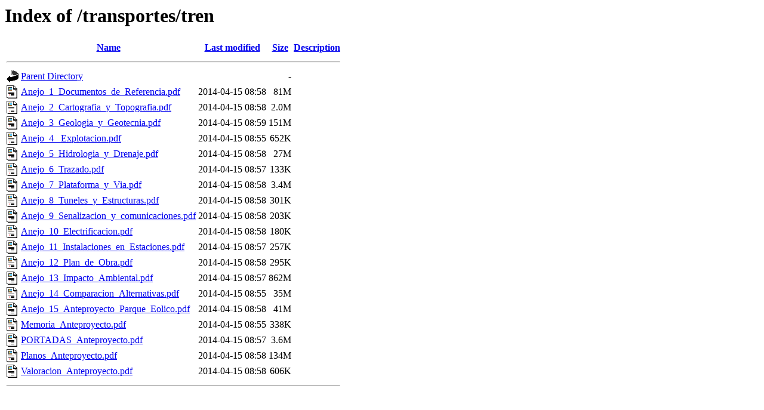

--- FILE ---
content_type: text/html;charset=UTF-8
request_url: https://descargas.grancanaria.com/transportes/tren/
body_size: 875
content:
<!DOCTYPE HTML PUBLIC "-//W3C//DTD HTML 3.2 Final//EN">
<html>
 <head>
  <title>Index of /transportes/tren</title>
 </head>
 <body>
<h1>Index of /transportes/tren</h1>
  <table>
   <tr><th valign="top"><img src="/icons/blank.gif" alt="[ICO]"></th><th><a href="?C=N;O=D">Name</a></th><th><a href="?C=M;O=A">Last modified</a></th><th><a href="?C=S;O=A">Size</a></th><th><a href="?C=D;O=A">Description</a></th></tr>
   <tr><th colspan="5"><hr></th></tr>
<tr><td valign="top"><img src="/icons/back.gif" alt="[PARENTDIR]"></td><td><a href="/transportes/">Parent Directory</a></td><td>&nbsp;</td><td align="right">  - </td><td>&nbsp;</td></tr>
<tr><td valign="top"><img src="/icons/layout.gif" alt="[   ]"></td><td><a href="Anejo_1_Documentos_de_Referencia.pdf">Anejo_1_Documentos_de_Referencia.pdf</a></td><td align="right">2014-04-15 08:58  </td><td align="right"> 81M</td><td>&nbsp;</td></tr>
<tr><td valign="top"><img src="/icons/layout.gif" alt="[   ]"></td><td><a href="Anejo_2_Cartografia_y_Topografia.pdf">Anejo_2_Cartografia_y_Topografia.pdf</a></td><td align="right">2014-04-15 08:58  </td><td align="right">2.0M</td><td>&nbsp;</td></tr>
<tr><td valign="top"><img src="/icons/layout.gif" alt="[   ]"></td><td><a href="Anejo_3_Geologia_y_Geotecnia.pdf">Anejo_3_Geologia_y_Geotecnia.pdf</a></td><td align="right">2014-04-15 08:59  </td><td align="right">151M</td><td>&nbsp;</td></tr>
<tr><td valign="top"><img src="/icons/layout.gif" alt="[   ]"></td><td><a href="Anejo_4_%20Explotacion.pdf">Anejo_4_ Explotacion.pdf</a></td><td align="right">2014-04-15 08:55  </td><td align="right">652K</td><td>&nbsp;</td></tr>
<tr><td valign="top"><img src="/icons/layout.gif" alt="[   ]"></td><td><a href="Anejo_5_Hidrologia_y_Drenaje.pdf">Anejo_5_Hidrologia_y_Drenaje.pdf</a></td><td align="right">2014-04-15 08:58  </td><td align="right"> 27M</td><td>&nbsp;</td></tr>
<tr><td valign="top"><img src="/icons/layout.gif" alt="[   ]"></td><td><a href="Anejo_6_Trazado.pdf">Anejo_6_Trazado.pdf</a></td><td align="right">2014-04-15 08:57  </td><td align="right">133K</td><td>&nbsp;</td></tr>
<tr><td valign="top"><img src="/icons/layout.gif" alt="[   ]"></td><td><a href="Anejo_7_Plataforma_y_Via.pdf">Anejo_7_Plataforma_y_Via.pdf</a></td><td align="right">2014-04-15 08:58  </td><td align="right">3.4M</td><td>&nbsp;</td></tr>
<tr><td valign="top"><img src="/icons/layout.gif" alt="[   ]"></td><td><a href="Anejo_8_Tuneles_y_Estructuras.pdf">Anejo_8_Tuneles_y_Estructuras.pdf</a></td><td align="right">2014-04-15 08:58  </td><td align="right">301K</td><td>&nbsp;</td></tr>
<tr><td valign="top"><img src="/icons/layout.gif" alt="[   ]"></td><td><a href="Anejo_9_Senalizacion_y_comunicaciones.pdf">Anejo_9_Senalizacion_y_comunicaciones.pdf</a></td><td align="right">2014-04-15 08:58  </td><td align="right">203K</td><td>&nbsp;</td></tr>
<tr><td valign="top"><img src="/icons/layout.gif" alt="[   ]"></td><td><a href="Anejo_10_Electrificacion.pdf">Anejo_10_Electrificacion.pdf</a></td><td align="right">2014-04-15 08:58  </td><td align="right">180K</td><td>&nbsp;</td></tr>
<tr><td valign="top"><img src="/icons/layout.gif" alt="[   ]"></td><td><a href="Anejo_11_Instalaciones_en_Estaciones.pdf">Anejo_11_Instalaciones_en_Estaciones.pdf</a></td><td align="right">2014-04-15 08:57  </td><td align="right">257K</td><td>&nbsp;</td></tr>
<tr><td valign="top"><img src="/icons/layout.gif" alt="[   ]"></td><td><a href="Anejo_12_Plan_de_Obra.pdf">Anejo_12_Plan_de_Obra.pdf</a></td><td align="right">2014-04-15 08:58  </td><td align="right">295K</td><td>&nbsp;</td></tr>
<tr><td valign="top"><img src="/icons/layout.gif" alt="[   ]"></td><td><a href="Anejo_13_Impacto_Ambiental.pdf">Anejo_13_Impacto_Ambiental.pdf</a></td><td align="right">2014-04-15 08:57  </td><td align="right">862M</td><td>&nbsp;</td></tr>
<tr><td valign="top"><img src="/icons/layout.gif" alt="[   ]"></td><td><a href="Anejo_14_Comparacion_Alternativas.pdf">Anejo_14_Comparacion_Alternativas.pdf</a></td><td align="right">2014-04-15 08:55  </td><td align="right"> 35M</td><td>&nbsp;</td></tr>
<tr><td valign="top"><img src="/icons/layout.gif" alt="[   ]"></td><td><a href="Anejo_15_Anteproyecto_Parque_Eolico.pdf">Anejo_15_Anteproyecto_Parque_Eolico.pdf</a></td><td align="right">2014-04-15 08:58  </td><td align="right"> 41M</td><td>&nbsp;</td></tr>
<tr><td valign="top"><img src="/icons/layout.gif" alt="[   ]"></td><td><a href="Memoria_Anteproyecto.pdf">Memoria_Anteproyecto.pdf</a></td><td align="right">2014-04-15 08:55  </td><td align="right">338K</td><td>&nbsp;</td></tr>
<tr><td valign="top"><img src="/icons/layout.gif" alt="[   ]"></td><td><a href="PORTADAS_Anteproyecto.pdf">PORTADAS_Anteproyecto.pdf</a></td><td align="right">2014-04-15 08:57  </td><td align="right">3.6M</td><td>&nbsp;</td></tr>
<tr><td valign="top"><img src="/icons/layout.gif" alt="[   ]"></td><td><a href="Planos_Anteproyecto.pdf">Planos_Anteproyecto.pdf</a></td><td align="right">2014-04-15 08:58  </td><td align="right">134M</td><td>&nbsp;</td></tr>
<tr><td valign="top"><img src="/icons/layout.gif" alt="[   ]"></td><td><a href="Valoracion_Anteproyecto.pdf">Valoracion_Anteproyecto.pdf</a></td><td align="right">2014-04-15 08:58  </td><td align="right">606K</td><td>&nbsp;</td></tr>
   <tr><th colspan="5"><hr></th></tr>
</table>
</body></html>
